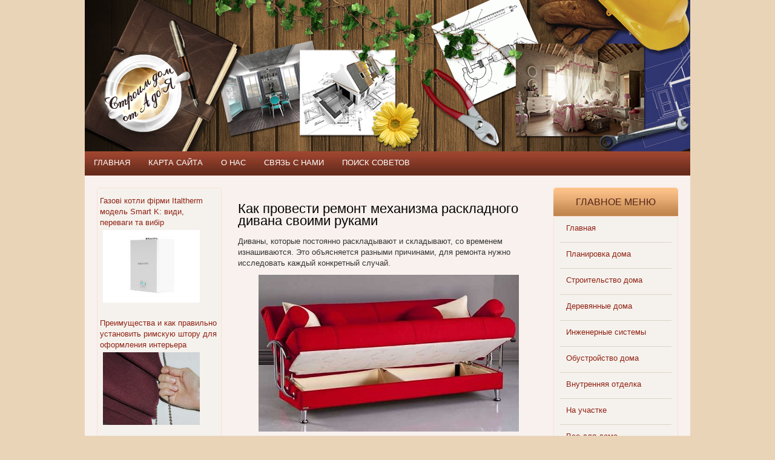

--- FILE ---
content_type: text/html; charset=utf-8
request_url: https://domstroi.info/remont-doma-i-kvartiry/kak-provesti-remont-mekhanizma-raskladnogo-divana-svoimi-rukami.html
body_size: 6875
content:
<!DOCTYPE html PUBLIC "-//W3C//DTD XHTML 1.0 Transitional//EN" "http://www.w3.org/TR/xhtml1/DTD/xhtml1-transitional.dtd">
<html xmlns="http://www.w3.org/1999/xhtml" xml:lang="ru-ru" lang="ru-ru" >
<head>
      <title>Ремонт механизма раскладного дивана: этапы выполнения работ</title>
  <meta name="description" content="Диваны, которые постоянно раскладывают и складывают, со временем изнашиваются. Это объясняется разными причинами, для ремонта нужно исследовать каждый конкретный случай. " />
  <meta name="keywords" content="Планировка дома, строительство дома, деревянные дома, инженерные системы, обустройство дома, внутренняя отделка, ландшафтный дизайн, все для дома" />
  <meta name="robots" content="index, follow" />
  <meta http-equiv="content-type" content="text/html; charset=utf-8" />
  <link href="/templates/domstroi/favicon.ico" rel="shortcut icon" type="image/x-icon" />
  <link rel="stylesheet" href="/components/com_jcomments/tpl/default/style.css?v=21" type="text/css" />
  <link rel="stylesheet" href="https://domstroi.info/modules/mod_news_pro_gk4/interface/css/style.css" type="text/css" />
  <script type="text/javascript" src="/components/com_jcomments/js/jcomments-v2.3.js?v=8"></script>
  <script type="text/javascript" src="/components/com_jcomments/libraries/joomlatune/ajax.js?v=4"></script>
  <script type="text/javascript" src="/media/system/js/mootools.js"></script>
  <script type="text/javascript" src="/media/system/js/caption.js"></script>
  <script type="text/javascript" src="https://domstroi.info/modules/mod_news_pro_gk4/interface/scripts/engine.js"></script>

<link rel="stylesheet" href="/templates/system/css/system.css" type="text/css" />
<link rel="stylesheet" href="/templates/system/css/general.css" type="text/css" />
<link rel="stylesheet" href="/templates/domstroi/css/template.css" type="text/css" />
<script src="/templates/domstroi/js/jquery.min.js"></script>
<script src="/templates/domstroi/js/jquery.easing.1.3.js"></script>
<script src="/templates/domstroi/js/slides.min.jquery.js"></script>
<script>
 $.noConflict();
  jQuery(document).ready(function($) {
	$(function(){
		$('#slides').slides({
			preload: true,
			preloadImage: '/templates/domstroi/images/loading.gif',
			play: 3000,
			pause: 2500,
			hoverPause: true
		});
	});
	});
</script>
<script>
  jQuery(document).ready(function($) {
	$(function(){
		$('#slides2').slides({
			preload: true,
			preloadImage: '/templates/domstroi/images/loading.gif',
			play: 3000,
			pause: 2500,
			hoverPause: true
		});
	});
	});
</script>
</head>
<body>
	<div id="wrapp">
		<div id="main">
			<div id="header">
				<div id="logo"><a href="/" title="Строим дом от А до Я"></a></div><!-- end logo -->
								<div class="clr"></div>
			</div><!-- end header -->
						<div id="menu">
						<div class="moduletable">
				<div class="modulebody">
			<ul class="menu"><li class="item17"><a href="/"><span>Главная</span></a></li><li class="item18"><a href="/karta-saita.html"><span>Карта сайта</span></a></li><li class="item19"><a href="/o-proekte-i-nashi-sovety.html"><span>О нас</span></a></li><li class="item22"><a href="/sviaz-s-nami.html"><span>Связь с нами</span></a></li><li class="item23"><a href="/poisk-sovetov.html"><span>Поиск советов</span></a></li></ul>		</div><!-- end modulebody -->
		</div>
	
			</div><!-- end menu -->
						<div id="mainbody">
								<div class="clr"></div>
				<div id="left">
							<div class="moduletable">
				<div class="modulebody">
			
		<noindex>
		<div class="nsp_main" id="nsp-nsp_29" style="width:100%;">
		
					
			<div class="nsp_arts bottom" style="width:100%;">
			
							
														<div class="nsp_art" style="width:100%;"><div style="padding:2px 4px 2px 4px"><class="nsp_header tleft fleft"><a href="/inzhenernye-sistemy/gazov-kotli-f-rmi-italtherm-model-smart-k-vidi-perevagi-ta-vib-r.html">Газові котли фірми Italtherm модель Smart K: види, переваги та вибір</a><img class="nsp_image tleft fnone" src="/images/stories/gazovye-kotly-firmy-italtherm-model-smart-k-vidy-dostoinstva-i-vybor01.jpg" alt="Газові котли фірми Italtherm модель Smart K: види, переваги та вибір" style="width:160px;height:120px;margin:3px 5px 3px 5px;" /><p class="nsp_text tleft fnone"></p><p class="nsp_info  tleft fleft"></p><p class="nsp_info  tleft fleft"></p></div></div>
														<div class="nsp_art" style="width:100%;"><div style="padding:2px 4px 2px 4px"><class="nsp_header tleft fleft"><a href="/obustroistvo-doma/preimushchestva-i-kak-pravilno-ustanovit-rimskuiu-shtoru-dlia-oformleniia-interera.html">Преимущества и как правильно установить римскую штору для оформления интерьера</a><img class="nsp_image tleft fnone" src="/images/stories/preimushhestva-i-kak-pravilno-ustanovit-rimskuyu-shtoru-dlya-oformleniya-interera06.jpg" alt="Преимущества и как правильно установить римскую штору для оформления интерьера" style="width:160px;height:120px;margin:3px 5px 3px 5px;" /><p class="nsp_text tleft fnone"></p><p class="nsp_info  tleft fleft"></p><p class="nsp_info  tleft fleft"></p></div></div>
														<div class="nsp_art" style="width:100%;"><div style="padding:2px 4px 2px 4px"><class="nsp_header tleft fleft"><a href="/na-uchastke/pravila-i-sovety-dlia-uspeshnoi-posadki-tui-chtoby-izbezhat-oshibok-i-obespechit-rost.html">Правила и советы для успешной посадки туй, чтобы избежать ошибок и обеспечить рост</a><img class="nsp_image tleft fnone" src="/images/stories/pravila-i-sovety-dlya-uspeshnoj-posadki-tuj-chtoby-izbezhat-oshibok-i-obespechit-rost022.jpg" alt="Правила и советы для успешной посадки туй, чтобы избежать ошибок и обеспечить рост" style="width:160px;height:120px;margin:3px 5px 3px 5px;" /><p class="nsp_text tleft fnone"></p><p class="nsp_info  tleft fleft"></p><p class="nsp_info  tleft fleft"></p></div></div>
														<div class="nsp_art" style="width:100%;"><div style="padding:2px 4px 2px 4px"><class="nsp_header tleft fleft"><a href="/stroitelstvo-doma/p-dv-konnia-z-shtuchnogo-kameniu-perevagi-osoblivost-ta-vstanovka.html">Підвіконня з штучного каменю: переваги, особливості та встановка</a><img class="nsp_image tleft fnone" src="/images/stories/pidvikonnya-z-shtuchnogo-kamenyu-perevagi-ta-vstanovka01.jpg" alt="Підвіконня з штучного каменю: переваги, особливості та встановка" style="width:160px;height:120px;margin:3px 5px 3px 5px;" /><p class="nsp_text tleft fnone"></p><p class="nsp_info  tleft fleft"></p><p class="nsp_info  tleft fleft"></p></div></div>
					
			</div>
				
			</div>
		</noindex>
	
<script type="text/javascript">
//<![CDATA[
try {$Gavick;}catch(e){$Gavick = {};};
$Gavick["nsp-nsp_29"] = {
	"animation_speed": 350,
	"animation_interval": 5000,
	"news_column": 1,
	"news_rows": 4,
	"links_amount": 0,
	"counter_text": ' страницу:'
};
//]]>
</script>			</div><!-- end modulebody -->
		</div>
	
				</div><!-- end left -->
				<div id="center">
															<div id="content">
						<table class="contentpaneopen">
<tr>
		<td class="contentheading" width="100%">
				<a href="/remont-doma-i-kvartiry/kak-provesti-remont-mekhanizma-raskladnogo-divana-svoimi-rukami.html" class="contentpagetitle"></a>
			<h1>Как провести ремонт механизма раскладного дивана своими руками</h1>
			</td>
				
		
					</tr>
</table>

<table class="contentpaneopen">




<tr>
<td valign="top">
<p>Диваны, которые постоянно раскладывают и складывают, со временем изнашиваются. Это объясняется разными причинами, для ремонта нужно исследовать каждый конкретный случай.</p><p style="text-align: center;" mce_style="text-align: center;"><img src="http://domstroi.info/images/stories/remont-divana.jpg" mce_src="/images/stories/remont-divana.jpg" alt="alt" /></p><p> Чтобы получить надежный и быстрый результат, стоит заказать ремонт мебели на <a href="https://abba-mebel.com.ua/" mce_href="https://abba-mebel.com.ua/" title="https://abba-mebel.com.ua/">abba-mebel.com.ua</a>.</p><h2>Правила</h2><p>Для ремонта механизма раскладного дивана его нужно разобрать. Для этого нужно:</p><ol><li>Демонтировать подлокотники. Для этого поднимают сиденье и спинку, получают доступ к болтам и гайкам расположенным в торцах. Подобрать нужные по размеру гаечные ключи, выкрутить крепеж.</li><li>Иногда весь механизм может крепиться к днищу, тогда снимают спинку и сиденье, переворачивают отсоединяют механизм.</li><li>После подлокотников убирают все остальные элементы, мешающие подобраться к металлическому механизму.</li><li>Снимается сам механизм.</li><li>После этого производится оценка причин поломки, определяется способ устранения.</li></ol><h2>Этапы</h2><p>Диван-книжка имеет самый простой механизм раскладки, он же более всего подвержен поломкам. Крепеж производится к специальному бруску, здесь возможно расшатывания крепежных болтов. Это можно исправить добавление шайб, болты станут прочнее удерживать конструкцию. Если вместо болтов и гаек использовались шурупы, то нужно ввинтить крепеж большего диаметра, дополнительно залив клей в отверстия, или добавив деревянные вставки.</p><p>Часто нарушается точный ход механизма в вертикальной плоскости. Это можно определить по потертостям на металле. Виноваты в этом заклепки, соединяющие две части, их можно заменить другими, или подклепать старые, если люфт небольшой. Как вариант, можно высверлить заклепки, на их место поставить болты с гайками и шайбами. Но здесь нужно учитывать характер крепления к стенкам и подушкам дивана, чтобы хвосты болтов не повредили обивку.</p><p>Раскладной диван типа «Клик-кляк» имеет очень сложную систему, которую в домашних условиях отрегулировать сложно. Нужно его снять и отдать в мастерскую, или полностью сменить на новый.</p><p>Диван «Аккордеон» имеет три раскладывающихся элемента, соответственно с механизмом на каждом. Здесь механизмами выступают замки и движущиеся оси. Болтов и гаек в соединениях не предусматривается, в качестве деталей используются струбцины. Для демонтажа или подтяжки понадобится пустотелый рожковый ключ на 10.</p><p>У французских раскладушек основные проблемы вызывают расшатавшиеся заклепки. Методика ремонта аналогична дивану-книжке. Подбирать болты и гайки нужно аккуратно, чтобы они не вызвали проблем при складывании.<br mce_bogus="1" /></p></td>
</tr>

</table>

<span class="article_separator">&nbsp;</span>
<script type="text/javascript">
<!--
var jcomments=new JComments(3551, 'com_content','/index.php?option=com_jcomments&amp;tmpl=component');
jcomments.setList('comments-list');
//-->
</script>
<div id="jc">
<div id="comments"></div>
<a id="addcomments" href="#addcomments"></a>
<p class="message">You have no rights to post comments</p>
<div id="comments-footer" align="center"></div>
</div>
					</div><!-- end content -->
				</div><!-- end center -->
				<div id="right">
							<div class="moduletable-rightmenu">
					<div class="titlemodule">Главное меню</div>
				<div class="modulebody">
			<ul class="menu"><li class="item1"><a href="https://domstroi.info/"><span>Главная</span></a></li><li class="item8"><a href="/planirovka-doma/"><span>Планировка дома</span></a></li><li class="item9"><a href="/stroitelstvo-doma.html"><span>Строительство дома</span></a></li><li class="item10"><a href="/dereviannye-doma.html"><span>Деревянные дома</span></a></li><li class="item11"><a href="/inzhenernye-sistemy.html"><span>Инженерные системы</span></a></li><li class="item12"><a href="/obustroistvo-doma.html"><span>Обустройство дома</span></a></li><li class="item13"><a href="/vnutrenniaia-otdelka.html"><span>Внутренняя отделка</span></a></li><li class="item14"><a href="/na-uchastke.html"><span>На участке</span></a></li><li class="item15"><a href="/vse-dlia-doma.html"><span>Все для дома</span></a></li><li class="item16"><a href="/stati-o-stroitelstve.html"><span>Статьи о строительстве</span></a></li><li id="current" class="active item24"><a href="/remont-doma-i-kvartiry.html"><span>Ремонт дома и квартиры</span></a></li></ul>		</div><!-- end modulebody -->
		</div>
			<div class="moduletable">
				<div class="modulebody">
			
		<noindex>
		<div class="nsp_main" id="nsp-nsp_28" style="width:100%;">
		
					
			<div class="nsp_arts bottom" style="width:100%;">
			
							
														<div class="nsp_art" style="width:100%;"><div style="padding:2px 4px 2px 4px"><class="nsp_header tleft fnone"><a href="/obustroistvo-doma/zadachi-advokata-po-semeinym-delam.html">Задачи адвоката по семейным делам</a><p class="nsp_text tleft fleft"></p><p class="nsp_info  tleft fleft"></p><p class="nsp_info  tleft fleft"></p></div></div>
														<div class="nsp_art" style="width:100%;"><div style="padding:2px 4px 2px 4px"><class="nsp_header tleft fnone"><a href="/stati-o-stroitelstve/ustanovka-marshevykh-lestnitc-pravila-i-poriadok-deistvii.html">Установка маршевых лестниц: правила и порядок действий</a><img class="nsp_image tleft fleft" src="http://domstroi.info/images/stories/marshevue-lestnicu-430.jpg" alt="Установка маршевых лестниц: правила и порядок действий" style="width:80px;height:60px;margin:3px 5px 3px 5px;" /><p class="nsp_text tleft fleft"></p><p class="nsp_info  tleft fleft"></p><p class="nsp_info  tleft fleft"></p></div></div>
														<div class="nsp_art" style="width:100%;"><div style="padding:2px 4px 2px 4px"><class="nsp_header tleft fnone"><a href="/stati-o-stroitelstve/stroitelstvo-doma-zagorodom-po-unikalnomu-proektu.html">Строительство дома загородом по уникальному проекту</a><img class="nsp_image tleft fleft" src="/images/stories/proekt-zagorodnogo-doma.jpg" alt="Строительство дома загородом по уникальному проекту" style="width:80px;height:60px;margin:3px 5px 3px 5px;" /><p class="nsp_text tleft fleft"></p><p class="nsp_info  tleft fleft"></p><p class="nsp_info  tleft fleft"></p></div></div>
					
			</div>
				
			</div>
		</noindex>
	
<script type="text/javascript">
//<![CDATA[
try {$Gavick;}catch(e){$Gavick = {};};
$Gavick["nsp-nsp_28"] = {
	"animation_speed": 350,
	"animation_interval": 5000,
	"news_column": 1,
	"news_rows": 3,
	"links_amount": 0,
	"counter_text": ' страницу:'
};
//]]>
</script>			</div><!-- end modulebody -->
		</div>
			<div class="moduletable">
				<div class="modulebody">
			<script type="text/javascript">
<!--
var _acic={dataProvider:10};(function(){var e=document.createElement("script");e.type="text/javascript";e.async=true;e.src="https://www.acint.net/aci.js";var t=document.getElementsByTagName("script")[0];t.parentNode.insertBefore(e,t)})()
//-->
</script>		</div><!-- end modulebody -->
		</div>
	
				</div><!-- end right -->



<a href="/vse-dlia-doma/kak-ispolzovat-dosku-obiavlenii.html">http://domstroi.info/vse-dlia-doma/kak-ispolzovat-dosku-obiavlenii.html</a>
				<div class="clr"></div>
							</div><!-- end mainbody -->
		</div><!-- end main -->
		<div id="footer_inner">
			<div id="footer">
				<div id="copy">Строим дом от А до Я - 2011-2014. Любое копирование материалов, разрешено только при наличии обратной гиперссылки на сайт.</div><!-- end copy -->
				<div id="counter">
<!--LiveInternet counter--><script type="text/javascript"><!--
document.write("<a href='http://www.liveinternet.ru/click' "+
"target=_blank><img src='//counter.yadro.ru/hit?t58.6;r"+
escape(document.referrer)+((typeof(screen)=="undefined")?"":
";s"+screen.width+"*"+screen.height+"*"+(screen.colorDepth?
screen.colorDepth:screen.pixelDepth))+";u"+escape(document.URL)+
";"+Math.random()+
"' alt='' title='LiveInternet' "+
"border='0' width='88' height='31'><\/a>")
//--></script><!--/LiveInternet-->

<!-- Yandex.Metrika counter -->
<script type="text/javascript" >
   (function(m,e,t,r,i,k,a){m[i]=m[i]||function(){(m[i].a=m[i].a||[]).push(arguments)};
   m[i].l=1*new Date();
   for (var j = 0; j < document.scripts.length; j++) {if (document.scripts[j].src === r) { return; }}
   k=e.createElement(t),a=e.getElementsByTagName(t)[0],k.async=1,k.src=r,a.parentNode.insertBefore(k,a)})
   (window, document, "script", "https://mc.yandex.ru/metrika/tag.js", "ym");

   ym(62294215, "init", {
        clickmap:true,
        trackLinks:true,
        accurateTrackBounce:true
   });
</script>
<noscript><div><img src="https://mc.yandex.ru/watch/62294215" style="position:absolute; left:-9999px;" alt="" /></div></noscript>
<!-- /Yandex.Metrika counter -->

<!-- Google tag (gtag.js) -->
<script async src="https://www.googletagmanager.com/gtag/js?id=G-H5X1YJT00X"></script>
<script>
  window.dataLayer = window.dataLayer || [];
  function gtag(){dataLayer.push(arguments);}
  gtag('js', new Date());

  gtag('config', 'G-H5X1YJT00X');
</script>
				</div><!-- end counter -->
				<div class="clr"></div>
			</div><!-- end footer -->
		</div><!-- end footer_inner -->
	</div><!-- end wrapp -->
</body>
</html>